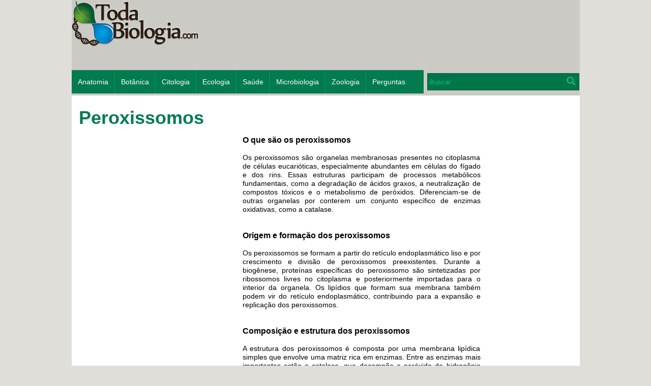

--- FILE ---
content_type: text/html
request_url: https://todabiologia.com/citologia/peroxissomos.htm
body_size: 4070
content:
<!DOCTYPE html>
<html lang="pt-BR">
<head>
	<meta http-equiv="Content-Type" content="text/html; charset=utf-8" />
	<meta http-equiv="Content-Language" content="pt-br">
	<title>Peroxissomos: o que são, funções, origem, composição e estrutura</title>
	<meta name="description" content="Entenda o que são os peroxissomos, suas funções metabólicas, estrutura, origem e importância para o equilíbrio celular, em um artigo completo e didático.">
	<meta name="keywords" content="Peroxissomos, citologia, célula">
		<script>
		width = screen.width;
		if (width < 641) {
			location.href = "https://m.todabiologia.com" + window.location.pathname;
		}
	</script>
	<script data-ad-client="ca-pub-1420707002894849" async src="https://pagead2.googlesyndication.com/pagead/js/adsbygoogle.js"></script>
	<meta name="google-site-verification" content="8wv-VoQIvDhOLQiKmZGZOmg6vZ4lERdSbCQLUx0S7bo" />
	<link rel="icon" type="image/x-icon" href="/images/site/favicon.ico" />
	<link rel="stylesheet" type="text/css" media="all" href="/stylesheets/master.css" />		<link rel="stylesheet" type="text/css" media="print" href="/stylesheets/print.css" />
	
	<link rel="canonical" href="https://m.todabiologia.com/citologia/peroxissomos.htm" />
	<link rel="alternate" media="only screen and (max-width: 640px)" href="https://m.todabiologia.com/citologia/peroxissomos.htm" />
</head>

<body>
	<table class="estrutura center content" cellpadding="0" cellspacing="0">
		<tr class="TD-Header">
			<td>
								<div class="header-gray">
					<div class="ga size-728x90 no-print"><!----></div>
					<a href="https://www.todabiologia.com">
    <img src="/images/site/header_logo.webp" width="252" height="94" alt="Logo" />
</a>
					<form action="https://www.google.com.br" id="cse-search-box" target="_blank" class="no-print">
						<input type="hidden" name="cx" value="partner-pub-1420707002894849:8990072711" />
						<input type="hidden" name="ie" value="UTF-8" />
						<input type="text" placeholder="Buscar" name="q" id="busca" class="busca" />
						<input type="submit" id="btn_busca" name="sa" class="btn_busca" value=""/>
					</form>
				</div>
				<div class="ga size-300x250 no-print"></div>
				<ul class="menu">
					<li><a href="/anatomia/">Anatomia</a></li><li><a href="/botanica/">Botânica</a></li><li><a href="/citologia/">Citologia</a></li><li><a href="/ecologia/">Ecologia</a></li><li><a href="/saude/">Saúde</a></li><li><a href="/microbiologia/">Microbiologia</a></li><li><a href="/zoologia/">Zoologia</a></li><li><a href="/respostas/">Perguntas</a></li>				</ul>			</td>
		</tr>
		<tr class="TD-Category">
			<td>
				
			</td>
		</tr>
		<tr class="TD-Content">
			<td>
				
				<div class="ga-block-right no-print">
					<div class="ga size-160x600"><!-- tb_conteudo_160_600_2021 -->
<script async src="https://pagead2.googlesyndication.com/pagead/js/adsbygoogle.js?client=ca-pub-1420707002894849"
     crossorigin="anonymous"></script>
<!-- Todabiologia_2023_160x600_conteudo -->
<ins class="adsbygoogle"
     style="display:inline-block;width:160px;height:600px"
     data-ad-client="ca-pub-1420707002894849"
     data-ad-slot="5453304285"></ins>
<script>
     (adsbygoogle = window.adsbygoogle || []).push({});
</script></div>
					<div class="ga size-120x90"><!--vazio--></div>
					<div class="ga size-120x90"><!--vazio--></div>
				</div>
				
				<h1>Peroxissomos</h1>
				<div class="ga size-300x250 no-print"><script async src="https://pagead2.googlesyndication.com/pagead/js/adsbygoogle.js?client=ca-pub-1420707002894849"
     crossorigin="anonymous"></script>
<!-- Tb_conteudo_topo_300x250_2021 -->
<ins class="adsbygoogle"
     style="display:block"
     data-ad-client="ca-pub-1420707002894849"
     data-ad-slot="2917318823"
     data-ad-format="auto"
     data-full-width-responsive="true"></ins>
<script>
     (adsbygoogle = window.adsbygoogle || []).push({});
</script></div>
				
				<section class="body">
					<p>&nbsp;</p>
<p style="text-align: justify;"><strong><span style="font-size: 16px;">O que s&atilde;o os peroxissomos</span></strong><br /><br />Os peroxissomos s&atilde;o organelas membranosas presentes no citoplasma de c&eacute;lulas eucari&oacute;ticas, especialmente abundantes em c&eacute;lulas do f&iacute;gado e dos rins. Essas estruturas participam de processos metab&oacute;licos fundamentais, como a degrada&ccedil;&atilde;o de &aacute;cidos graxos, a neutraliza&ccedil;&atilde;o de compostos t&oacute;xicos e o metabolismo de per&oacute;xidos. Diferenciam-se de outras organelas por conterem um conjunto espec&iacute;fico de enzimas oxidativas, como a catalase.</p>
<p style="text-align: justify;"><br /><br /><strong><span style="font-size: 16px;">Origem e forma&ccedil;&atilde;o dos peroxissomos</span></strong><br /><br />Os peroxissomos se formam a partir do ret&iacute;culo endoplasm&aacute;tico liso e por crescimento e divis&atilde;o de peroxissomos preexistentes. Durante a biog&ecirc;nese, prote&iacute;nas espec&iacute;ficas do peroxissomo s&atilde;o sintetizadas por ribossomos livres no citoplasma e posteriormente importadas para o interior da organela. Os lip&iacute;dios que formam sua membrana tamb&eacute;m podem vir do ret&iacute;culo endoplasm&aacute;tico, contribuindo para a expans&atilde;o e replica&ccedil;&atilde;o dos peroxissomos.</p>
<p style="text-align: justify;"><br /><br /><strong><span style="font-size: 16px;">Composi&ccedil;&atilde;o e estrutura dos peroxissomos</span></strong><br /><br />A estrutura dos peroxissomos &eacute; composta por uma membrana lip&iacute;dica simples que envolve uma matriz rica em enzimas. Entre as enzimas mais importantes est&atilde;o a catalase, que decomp&otilde;e o per&oacute;xido de hidrog&ecirc;nio (H₂O₂), e as oxidases, que promovem rea&ccedil;&otilde;es de oxida&ccedil;&atilde;o de diferentes substratos. Essas enzimas s&atilde;o essenciais para o controle do estresse oxidativo celular e para a metaboliza&ccedil;&atilde;o de mol&eacute;culas t&oacute;xicas.</p>
<p style="text-align: justify;"><br /><br /><strong><span style="font-size: 16px;">Fun&ccedil;&otilde;es metab&oacute;licas dos peroxissomos</span></strong></p>
<p style="text-align: justify;"><br />Os peroxissomos est&atilde;o envolvidos em diversas fun&ccedil;&otilde;es metab&oacute;licas importantes:<br /><br /><br />- Degrada&ccedil;&atilde;o de &aacute;cidos graxos: realizam a beta-oxida&ccedil;&atilde;o de &aacute;cidos graxos de cadeia longa, gerando acetil-CoA, que pode ser aproveitado por outras organelas.<br /><br />- Metabolismo de per&oacute;xidos: a enzima catalase transforma o per&oacute;xido de hidrog&ecirc;nio em &aacute;gua e oxig&ecirc;nio, impedindo o ac&uacute;mulo dessa subst&acirc;ncia potencialmente t&oacute;xica.<br /><br />- Metabolismo de compostos nitrogenados: em alguns organismos, peroxissomos participam na convers&atilde;o de am&ocirc;nia em ureia.<br /><br />- Bioss&iacute;ntese de plasmalog&ecirc;nios: produzem certos tipos de lip&iacute;dios essenciais &agrave; constitui&ccedil;&atilde;o de membranas celulares, especialmente nas c&eacute;lulas do c&eacute;rebro e do cora&ccedil;&atilde;o.</p>
<p style="text-align: justify;"><br /><br /><strong><span style="font-size: 16px;">Diferen&ccedil;as entre peroxissomos e lisossomos</span></strong><br /><br />Apesar de ambos serem organelas envolvidas na degrada&ccedil;&atilde;o de subst&acirc;ncias, os peroxissomos e os lisossomos possuem origens, conte&uacute;dos enzim&aacute;ticos e fun&ccedil;&otilde;es distintas. Os lisossomos cont&ecirc;m enzimas hidrol&iacute;ticas e s&atilde;o respons&aacute;veis pela digest&atilde;o intracelular de macromol&eacute;culas, enquanto os peroxissomos atuam na oxida&ccedil;&atilde;o de mol&eacute;culas e no controle do per&oacute;xido de hidrog&ecirc;nio. Al&eacute;m disso, os lisossomos derivam do <a href="https://m.todabiologia.com/dicionario/complexo_golgi.htm">complexo golgiense</a>, ao passo que os peroxissomos t&ecirc;m origem principalmente no ret&iacute;culo endoplasm&aacute;tico.</p>
<p style="text-align: justify;"><br /><br /><strong><span style="font-size: 16px;">Import&acirc;ncia dos peroxissomos para o equil&iacute;brio celular</span></strong><br /><br />Os peroxissomos s&atilde;o fundamentais para o equil&iacute;brio bioqu&iacute;mico da c&eacute;lula, pois participam da elimina&ccedil;&atilde;o de subst&acirc;ncias potencialmente t&oacute;xicas e da gera&ccedil;&atilde;o de metab&oacute;litos que alimentam outras vias celulares. Sua atua&ccedil;&atilde;o integrada com outras organelas, como as mitoc&ocirc;ndrias e o ret&iacute;culo endoplasm&aacute;tico, demonstra a complexidade e a coordena&ccedil;&atilde;o do metabolismo celular. A manuten&ccedil;&atilde;o da integridade dos peroxissomos &eacute; essencial para garantir o bom funcionamento das c&eacute;lulas e a prote&ccedil;&atilde;o contra danos oxidativos.</p>
<p style="text-align: justify;">&nbsp;</p>
<p style="text-align: justify;">&nbsp;</p>
<p style="text-align: justify;"><strong><span style="font-size: 16px;">Saiba mais:</span></strong></p>
<p style="text-align: justify;">&nbsp;</p>
<p style="text-align: justify;">- Obtenha mais conhecimentos sobre os peroxissomos em:&nbsp;<a href="https://atin.icb.usp.br/inicio/topicos/peroxissomos/" target="_blank">https://atin.icb.usp.br/inicio/topicos/peroxissomos/</a></p>
<p style="text-align: justify;">&nbsp;</p>
<hr />
<p>&nbsp;</p>
<p>Artigo revisado por T&acirc;nia Cabral - Professora de Biologia e Ci&ecirc;ncias - graduada na Unesp, 2001.<br /><br />Atualizado em 29/07/2025</p>				</section>
				
				<div class="ga-block-left no-print">
					<div class="ga size-336x250"><!-- Tb_conteudo_rodape_2021 --></div>
					<div class="ga size-728x15"><!--vazio--></div>
				</div>
				
				<div class="div-share no-print">
					<hr class="dashed" />
					<hr class="dashed" />
				</div>
				
				<section class="other-themes">
					<span class="mestre">Peroxissomos</span>
					<span class="title">Temas Relacionados</span>
					<ul>
						<li><a href="/citologia/organelas_celulares.htm"><span class="title">As Organelas Celulares</span></a></li><li><a href="/citologia/"><span class="title">Citologia</span></a></li><li><a href="/citologia/citoplasma.htm"><span class="title">Citoplasma</span></a></li><li><a href="/citologia/diferencas_celulas_animais_vegetais.htm"><span class="title">Diferenças entre as células animais e vegetais</span></a></li><li><a href="/citologia/lisossomos.htm"><span class="title">Lisossomos</span></a></li>					</ul>
					<hr class="dashed" />
				</section>
				
				<section class="other-themes">
					<span class="title">Bibliografia Indicada:</span>
					<p>&nbsp;</p>
<p>UZUNIAN, A.; BIRNER, E. Biologia: volume &uacute;nico. 3a ed. S&atilde;o Paulo: Harbra, 2008.</p>				</section>
				
			</td>
		</tr>
		<tr class="TD-See-More no-print">
			<td>
				<span class="title">Veja Tamb&eacute;m</span>

<div class="box-destaque">
	<span class="title">DESTAQUES</span>
	<a href="/botanica/plastidios.htm"><img class="galeria first" src="/uploads/site/respostas_biologia.jpg" alt="Pergunta e resposta sobre os plastídios" /></a><a href="/ecologia/ecossistemas_costeiros.htm"><img class="galeria first" src="/uploads/site/ecossistema_costeiro.jpg" alt="Ecossistema costeiro: rica biodiversidade" /></a></div>
			</td>
		</tr>
		<tr class="TD-Footer">
			<td>
												<ul>
					<li><a href="/indicados.htm">ÁREAS DO SITE</a></li><li><a href="/bibliografia.htm">BIBLIOGRAFIA</a></li><li><a href="/objetivo.htm">NOSSO OBJETIVO</a></li><li><a href="/privacidade.htm">PRIVACIDADE</a></li><li><a href="/entre_contato.htm">ENTRE EM CONTATO</a></li><li><a href="/animais/">ANIMAIS</a></li><li><a href="/questoes_biologia/">QUESTÕES</a></li>				</ul>
				<div class="warning">Os textos deste site n&atilde;o podem ser reproduzidos sem autoriza&ccedil;&atilde;o de seu autor.<br />S&oacute; &eacute; permitida a reprodu&ccedil;&atilde;o para fins de trabalhos escolares.</div>
				<div class="copy"><span>Copyright &copy; 2006 - 2026 Toda Biologia.com<br />Todos os direitos reservados.</span></div>			</td>
		</tr>
	</table>
	<!-- Google tag (gtag.js) -->
<script async src="https://www.googletagmanager.com/gtag/js?id=G-9C6CEL3FEZ"></script>
<script>
  window.dataLayer = window.dataLayer || [];
  function gtag(){dataLayer.push(arguments);}
  gtag('js', new Date());

  gtag('config', 'G-9C6CEL3FEZ');
</script><script defer src="https://static.cloudflareinsights.com/beacon.min.js/vcd15cbe7772f49c399c6a5babf22c1241717689176015" integrity="sha512-ZpsOmlRQV6y907TI0dKBHq9Md29nnaEIPlkf84rnaERnq6zvWvPUqr2ft8M1aS28oN72PdrCzSjY4U6VaAw1EQ==" data-cf-beacon='{"version":"2024.11.0","token":"39a5771f56ed4e21b4234243fdacfe0c","r":1,"server_timing":{"name":{"cfCacheStatus":true,"cfEdge":true,"cfExtPri":true,"cfL4":true,"cfOrigin":true,"cfSpeedBrain":true},"location_startswith":null}}' crossorigin="anonymous"></script>
</body>
</html>

--- FILE ---
content_type: text/html; charset=utf-8
request_url: https://www.google.com/recaptcha/api2/aframe
body_size: 267
content:
<!DOCTYPE HTML><html><head><meta http-equiv="content-type" content="text/html; charset=UTF-8"></head><body><script nonce="B-rFtWINvlTj9cdMmvO4hA">/** Anti-fraud and anti-abuse applications only. See google.com/recaptcha */ try{var clients={'sodar':'https://pagead2.googlesyndication.com/pagead/sodar?'};window.addEventListener("message",function(a){try{if(a.source===window.parent){var b=JSON.parse(a.data);var c=clients[b['id']];if(c){var d=document.createElement('img');d.src=c+b['params']+'&rc='+(localStorage.getItem("rc::a")?sessionStorage.getItem("rc::b"):"");window.document.body.appendChild(d);sessionStorage.setItem("rc::e",parseInt(sessionStorage.getItem("rc::e")||0)+1);localStorage.setItem("rc::h",'1769131686731');}}}catch(b){}});window.parent.postMessage("_grecaptcha_ready", "*");}catch(b){}</script></body></html>